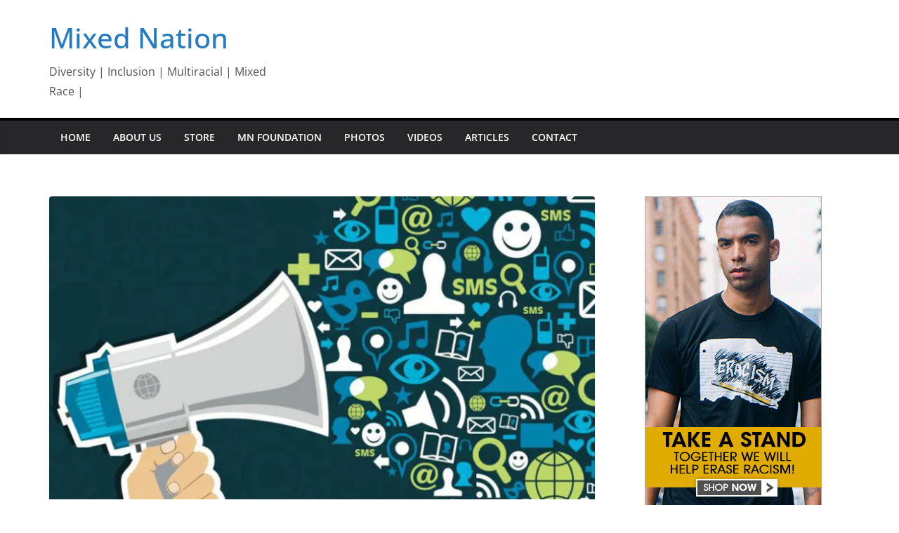

--- FILE ---
content_type: text/css
request_url: https://mixednation.com/wp-content/cache/autoptimize/css/autoptimize_single_975599346aad9a2f9df1b4bf3e34917f.css?ver=6.8.3
body_size: 40
content:
.wpsocialite:after{visibility:hidden;display:block;font-size:0;content:" ";clear:both;height:0}.wpsocialite .vhidden{border:0;clip:rect(0 0 0 0);height:1px;margin:-1px;overflow:hidden;padding:0;position:absolute;width:1px}.wpsocialite.large{display:block;list-style:none;padding:0;margin:20px;overflow:visible}.wpsocialite.large>li{display:block;margin:0;padding:10px;float:left}.wpsocialite.large .socialite{display:block;position:relative;background:url(//mixednation.com/wp-content/plugins/wpsocialite/lib/social-sprite.png) 0 0 no-repeat}.wpsocialite.large .socialite-loaded{background:0 0 !important}.wpsocialite.large .twitter-share{width:55px;height:65px;background-position:0 0}.wpsocialite.large .googleplus-one{width:50px;height:65px;background-position:-75px 0}.wpsocialite.large .facebook-like{width:50px;height:65px;background-position:-145px 0}.wpsocialite.large .linkedin-share{width:60px;height:65px;background-position:-215px 0}.wpsocialite.large .pinterest-pinit{width:50px;height:65px;background-position:-367px 0}.wpsocialite.large .stumbleupon-share{width:50px;height:65px;background-position:-439px 0}.wpsocialite.large .twitter-follow{width:56px;height:65px;background-position:-509px 0}.wpsocialite.large .twitter-follow.socialite-loaded{width:100%}.wpsocialite.large .vkontakte-like{width:50px;height:65px;background:red}.wpsocialite.small{display:block;list-style:none;padding:10px;margin:10px;overflow:visible}.wpsocialite.small>li{margin:0;display:inline;float:left;width:20%}.wpsocialite.small .socialite{display:block;position:relative;width:150px;height:30px;background:url(//mixednation.com/wp-content/plugins/wpsocialite/lib/custom-default.png) 0 0 no-repeat}.wpsocialite.small .socialite-loaded{background:0 0}.wpsocialite.small .twitter-share{background-position:0 0}.wpsocialite.small .googleplus-one{background-position:0 -45px}.wpsocialite.small .facebook-like{background-position:0 -90px}.wpsocialite.small .linkedin-share{background-position:0 -135px}.wpsocialite.small .pinterest-pinit{background-position:0 -175px}.wpsocialite.small .stumbleupon-share{background-position:0 -225px}.wpsocialite.small .twitter-follow.socialite-loaded{width:200px}